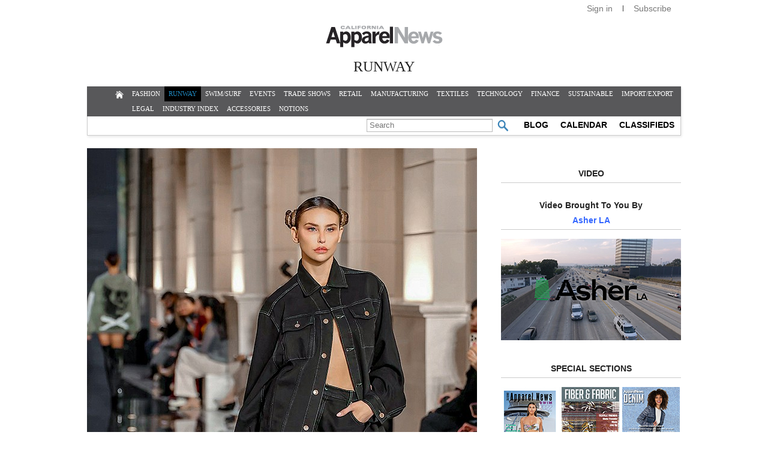

--- FILE ---
content_type: text/html; charset=utf-8
request_url: https://www.apparelnews.net/news/runway/?page=2
body_size: 9730
content:
<!DOCTYPE html>

<html lang="en" xmlns:og="http://opengraphprotocol.org/schema/">
<head>
  <meta http-equiv="Content-Type" content="text/html; charset=utf-8">
  <title>Runway | California Apparel News</title>
  




  <link rel="stylesheet" href="https://apparelnews.media.clients.ellingtoncms.com/static-4/ellington_defaults/2.3.0/min.css" type="text/css" media="screen, print">
  <link rel="stylesheet" href="https://apparelnews.media.clients.ellingtoncms.com/static-4/ellington_defaults/2.3.0/stylesheets/print.css" type="text/css" media="print">
  
  <link rel="stylesheet" media="screen" href="https://apparelnews.media.clients.ellingtoncms.com/static-4/apparel_news/stylesheets/superfish.css">
  <link rel="stylesheet" media="screen" href="https://apparelnews.media.clients.ellingtoncms.com/static-4/apparel_news/stylesheets/superfish-navbar.css" />
  <link rel="stylesheet" href="https://apparelnews.media.clients.ellingtoncms.com/static-4/apparel_news/stylesheets/styles.css" type="text/css" media="screen, print">
	<link type="text/css" rel="stylesheet" href="https://fast.fonts.net/cssapi/8302e1da-8701-48f7-adb8-a9b610ac9ffc.css"/>
  <link rel="stylesheet" media="screen" href="https://apparelnews.media.clients.ellingtoncms.com/static-4/apparel_news/stylesheets/fonts_dot_com.css" />

  
    <style type="text/css">
      #breaking p {
        margin: 10px;
      }
    </style>
  


  <script type="text/javascript">
var STATIC_MEDIA_URL = "https://apparelnews.media.clients.ellingtoncms.com/static-4/";
    if (location.href.indexOf("https://") == -1 && location.href.indexOf('dev.') == -1) {
        location.href = location.href.replace("http://", "https://");
    }
  </script>
  
	

<!-- Google tag (gtag.js) --> <script async src="https://www.googletagmanager.com/gtag/js?id=G-EPXYY38WKP"></script> <script> window.dataLayer = window.dataLayer || []; function gtag(){dataLayer.push(arguments);} gtag('js', new Date()); gtag('config', 'G-EPXYY38WKP'); </script>
<!-- End Google Tag Manager -->	

  <script type="text/javascript" src="//google.com/maps/api/js?sensor=true"></script>
  <script type="text/javascript" src="https://apparelnews.media.clients.ellingtoncms.com/static-4/ellington_defaults/2.3.0/min.js"></script>
  <script type="text/javascript">
    $('html').addClass('js');
  </script>
  
  <script type="text/javascript" src="https://apparelnews.media.clients.ellingtoncms.com/static-4/ellington_defaults/2.3.0/javascript/thirdparty/wmd.js"></script>
  <script type="text/javascript" src="https://apparelnews.media.clients.ellingtoncms.com/static-4/ellington_defaults/2.3.0/javascript/onload.js"></script>

  <script src="https://apparelnews.media.clients.ellingtoncms.com/static-4/apparel_news/javascript/superfish.js"></script>

  <script>
      $(window).load(function(){
          $("ul.sf-menu").superfish({
              pathClass:  'current',
              autoArrows:  false,
              delay:       1200
          });
      });
  </script>
  <script type="text/javascript" src="//partner.googleadservices.com/gampad/google_service.js">
  </script>

  <script async='async' src='https://www.googletagservices.com/tag/js/gpt.js'></script>
    <script>
      var googletag = googletag || {};
      googletag.cmd = googletag.cmd || [];
    </script>

    <script>
      googletag.cmd.push(function() {
        googletag.defineSlot('/4640690/HomePage_728x90', [728, 90], 'div-gpt-ad-1547756295268-0').addService(googletag.pubads());
        googletag.defineSlot('/4640690/RightRectangle_300x600', [300, 600], 'div-gpt-ad-1547758138528-0').addService(googletag.pubads());
        googletag.defineSlot('/4640690/RightRectangle_300x250', [300, 250], 'div-gpt-ad-1547759225572-0').addService(googletag.pubads());
        googletag.defineSlot('/4640690/RightRectangleTwo_300x250', [300, 250], 'div-gpt-ad-1547759666214-0').addService(googletag.pubads());
        googletag.defineSlot('/4640690/SquareButtonLeft_125x125', [125, 125], 'div-gpt-ad-1547759821883-0').addService(googletag.pubads());
        googletag.defineSlot('/4640690/SquareButtonRight_125x125', [125, 125], 'div-gpt-ad-1547760083551-0').addService(googletag.pubads());
        googletag.defineSlot('/4640690/Skyscraper_160-600', [160, 600], 'div-gpt-ad-1547760268324-0').addService(googletag.pubads());
        googletag.defineSlot('/4640690/TextAd_296x108', [296, 108], 'div-gpt-ad-1548867302343-0').addService(googletag.pubads());
        googletag.defineSlot('/4640690/ears_left', [184, 90], 'div-gpt-ad-1557781171157-0').addService(googletag.pubads());
        googletag.defineSlot('/4640690/ears_right', [184, 90], 'div-gpt-ad-1557781790110-0').addService(googletag.pubads());
        googletag.pubads().enableSingleRequest();
        googletag.pubads().collapseEmptyDivs();
        googletag.enableServices();
      });
    </script>

  <link type="application/rss+xml" rel="alternate" href="/rss/headlines/runway/">

  <meta name="viewport" content="width=1020">
  
</head>

<body class="news section_detail runway test" id="section_2">

<div id="page">

  
  <div id="toolbar">
    <div class="wrapper">
      
        
        
          <ul class="user">
            
              <li><a href="/accounts/login/?next=/news/runway/">Sign in</a></li>
            

            <li class="toolbar-divider"> | </li>
	    <li><a href="https://apparelnews.net/subscribe">Subscribe</a></li>
            <!--<li><a href="https://secure.sdicirc.com/ca_apparelnews/can_renew_subscription.php?">Subscribe</a></li>-->

            
          </ul>
        
      
    </div>
  </div>
  


	<!-- Google Tag Manager (noscript) -->
	<noscript><iframe src="https://www.googletagmanager.com/ns.html?id=GTM-TL764NJ" height="0" width="0" style="display:none;visibility:hidden"></iframe></noscript><!-- End Google Tag Manager (noscript) -->


  
  <div id="header">
    <div class="wrapper">
      
        <div class="branding">

                    <div id="top-left">
              <!-- /4640690/ears_left -->
              <div id='div-gpt-ad-1557781171157-0' style='height:90px; width:184px;'>
                <script>
                  googletag.cmd.push(function() { googletag.display('div-gpt-ad-1557781171157-0'); });
                </script>
              </div>
            </div>
            <div id="top-right">
              <div id='div-gpt-ad-1557781790110-0' style='height:90px; width:184px;'>
                <script>
                  googletag.cmd.push(function() { googletag.display('div-gpt-ad-1557781790110-0'); });
                </script>
              </div>
            </div>
          
          
  <h1><a href="/">California Apparel News</a></h1>
  <h2>RUNWAY</h2>

          <p><a href="#body">Jump to content</a></p>
        </div>
      
    </div>
  </div>
  

  
    <div id="topnav">
      
      <ul class="sf-menu sf-navbar">
        <li class="first-child"><a href="/"><img src="https://apparelnews.media.clients.ellingtoncms.com/static-4/apparel_news/images/base/homeIconWhite14.png"></a></li>
        <li class="">
          <a href="/news/fashion/">FASHION</a>
          <ul>
            
            <li ><a href="/news/fashion/new-lines/">NEW LINES</a></li>
            <li class="divider">|</li>
            <li ><a href="/news/fashion/designer-profiles">DESIGNER PROFILES</a></li>
          </ul>
        </li>
        <li class="current">
          <a href="/news/runway/">RUNWAY</a>

          <ul>
            
          </ul>
          </li>
        <li class="">
          <a href="/news/swim-surf/">SWIM/SURF</a>
          
        </li>
        <li class="">
          <a href="/news/events/">EVENTS</a>
          
        </li>
        <li class="">
          <a href="/news/trade-shows/">TRADE SHOWS</a>
          
        </li>
        <li class="">
          <a href="/news/retail/">RETAIL</a>
          
        </li>
        <li class="">
          <a href="/news/manufacturing/">MANUFACTURING</a>
          <ul>
            <li ><a href="/news/manufacturing/denim/">DENIM</a></li>
             <li class="divider">|</li>
            <li ><a href="/news/manufacturing/made-in-america/">MADE IN AMERICA</a></li>
            
          </ul>

        </li>
        <li class="">
          <a href="/news/textiles/">TEXTILES</a>
          
        </li>
        <li class="">
          <a href="/news/technology/">TECHNOLOGY</a>
          
        </li>
        <li class="">
          <a href="/news/finance/">FINANCE</a>
          
        </li>
        <li class="">
          <a href="/news/sustainable/">SUSTAINABLE</a>
          
        </li>
        <li class="">
          <a href="/news/import-export/">IMPORT/EXPORT</a>
          
        </li>
        <li class="">
          <a href="/news/legal/">LEGAL</a>
          
        </li>
        <li >
          <a href="/industry-index/">INDUSTRY INDEX</a>
        </li>
        <li >
          <a href="/news/accessories/">ACCESSORIES</a>
        </li>
        <li >
          <a href="/news/notions/">NOTIONS</a>
        </li>
        
      </ul>
    
    
      <div id="top-subnav">
        <ul id="top-subnav-right">
          
          <li class="query">
            
              <form action="/search/" method="get" class="search_form" autocomplete="off">
                <input type="hidden" name="sortby" value="date">
                <input type="text" name="q" value="" placeholder="Search">
                <input type="image" src="https://apparelnews.media.clients.ellingtoncms.com/static-4/apparel_news/images/base/search-submit.png">
              </form>
            
          </li>
          <li><a href="/news/blogs/">BLOG</a></li>
          <li><a href="/events/">CALENDAR</a></li>
          <li><a href="/classifieds">CLASSIFIEDS</a></li>
        </ul>
      </div>
    
  </div>
  

  
    

    
      <div id="breaking">
        <div class="wrapper">
          
          
        </div>
      </div>
    
  


  
  <div id="body">
    <div class="wrapper">
      
        
        
        

        
  


        
          <div class="leaderboard-wrapper_728">
            <!-- /4640690/HomePage_728x90 -->
            <div id='div-gpt-ad-1547756295268-0' style='height:90px; width:728px;'>
              <script>
                googletag.cmd.push(function() { googletag.display('div-gpt-ad-1547756295268-0'); });
              </script>
            </div>
          </div>
        

        
        

        
        
          
          <div class="content"> 

            
              
                
              
            

            
  

  
    
      <div class="lead-story">
        <a href="/news/2026/jan/08/art-hearts-fashion-wows-shanghai-audience-with-debut-showcase/" class="thumbnail"><img src="https://apparelnews.media.clients.ellingtoncms.com/img/photos/2026/01/09/IMG_1032_t650.jpg?eec9ecda5f66de59a37bbdb23c6f48523261b548" title="" alt="Tease photo"></a>
          <h5>FASHION</h5>
          <h4><a href="/news/2026/jan/08/art-hearts-fashion-wows-shanghai-audience-with-debut-showcase/">Art Hearts Fashion Wows Shanghai Audience With Debut Showcase</a></h4>
          <p class="datetime">By Kelli Freeman, Contributing Writer | 
        January 8, 2026</p>
          <p class="tease">In keeping with its global expansion plans, Art Hearts Fashion debuted its Shanghai edition before closing out 2025. “Our debut in Shanghai represents the next step in connecting the world’s most innovative designers with audiences who appreciate boundary-pushing art, culture and fashion,” said Erik Rosete, founder and president.</p>
      </div>
    
  

  <div class="section_wrapper">
    <div class="section section_wide">
      
        
        <div class="list story_list">
          
            

<div class="item " id="s39953">
  
  

  <a href="/news/2024/apr/11/55th-naacp-image-awards-highlights-black-artistic-excellence/" class="thumbnail"><img src="https://apparelnews.media.clients.ellingtoncms.com/img/news/tease/2024/04/12/KevanHall1_tease_r239x159.jpg?b17de6e76731d79afa4c561a704eedad5e684a12" title="55th NAACP Image Awards Highlights Black Artistic Excellence" alt="55th NAACP Image Awards Highlights Black Artistic Excellence"></a>


  
  <h4><a href="/news/2024/apr/11/55th-naacp-image-awards-highlights-black-artistic-excellence/">55th NAACP Image Awards Highlights Black Artistic Excellence</a></h4>
  <ul class="footer">
    <li>April 11, 2024</li>
    <li>|</li>
    <li>By Dorothy Crouch, Contributing Writer</li>
    
  </ul>
  <p>Ahead of the 55th NAACP Image Awards, the civil-rights organization hosted the complementary NAACP Image Awards Fashion Show, also in its 55th year. Black Design Collective co-founder and veteran fashion designer Kevan Hall was the show’s executive producer, and Ainsley Connell was co-producer.</p>

</div>
          
            

<div class="item " id="s39931">
  
  

  <a href="/news/2024/mar/07/designers-with-california-roots-show-during-nyfw-by-art-hearts-fashion/" class="thumbnail"><img src="https://apparelnews.media.clients.ellingtoncms.com/img/news/tease/2024/03/07/COVER_David_Tupaz_tease_r239x159.jpg?b17de6e76731d79afa4c561a704eedad5e684a12" title="Designers With California Roots Show During NYFW by Art Hearts Fashion" alt="Designers With California Roots Show During NYFW by Art Hearts Fashion"></a>


  
  <h4><a href="/news/2024/mar/07/designers-with-california-roots-show-during-nyfw-by-art-hearts-fashion/">Designers With California Roots Show During NYFW by Art Hearts Fashion</a></h4>
  <ul class="footer">
    <li>March 7, 2024</li>
    <li>|</li>
    <li>By Dorothy Crouch, contributing writer</li>
    
  </ul>
  <p>Designers with their roots in California made bold statements on the runway at New York Fashion Week’s Art Hearts Fashion show. Ranging from formalwear to streetwear, David Tupaz presented updated versions of classic 1980s silhouettes in vibrant living colors as well as beautifully crafted tailored dressing that made statements in black and white.</p>

</div>
          
            

<div class="item " id="s39885">
  
  

  <a href="/news/2023/nov/09/la-fashion-week-a-n4xt-experience-pairs-ss24-artistry-with-education/" class="thumbnail"><img src="https://apparelnews.media.clients.ellingtoncms.com/img/news/tease/2023/11/09/SERGIOHUDSON-FW24-MADELINEDERUJINSKY-MIMIVONBOUCHAUTE-KOHLMURDOCK-7_tease_r239x159.jpg?b17de6e76731d79afa4c561a704eedad5e684a12" title="LA Fashion Week, a N4XT Experience, Pairs SS24 Artistry With Education" alt="LA Fashion Week, a N4XT Experience, Pairs SS24 Artistry With Education"></a>


  
  <h4><a href="/news/2023/nov/09/la-fashion-week-a-n4xt-experience-pairs-ss24-artistry-with-education/">LA Fashion Week, a N4XT Experience, Pairs SS24 Artistry With Education</a></h4>
  <ul class="footer">
    <li>November 9, 2023</li>
    <li>|</li>
    <li>By Dorothy Crouch, contributing writer</li>
    
  </ul>
  <p>Spring/Summer 2024 took to the runway at LA Fashion Week, a N4XT Experience, Oct. 18–22 at NYA Studios in Hollywood. Sergio Hudson’s presentation bypassed the typical runway show in favor of models moving throughout the crowd. The 14-piece ready-to-wear capsule collection was complemented by jewelry from a collaboration with OYA Labs.</p>

</div>
          
            

<div class="item " id="s39886">
  
  

  <a href="/news/2023/nov/09/lafw-powered-by-art-hearts-fashion-celebrates-culture-and-community/" class="thumbnail"><img src="https://apparelnews.media.clients.ellingtoncms.com/img/news/tease/2023/11/10/2023-10-21_-_AHF3_-_Rudy_Salgado_tease_lpCQWAl_r239x159.jpg?b17de6e76731d79afa4c561a704eedad5e684a12" title="LAFW Powered by Art Hearts Fashion Celebrates Culture and Community" alt="LAFW Powered by Art Hearts Fashion Celebrates Culture and Community"></a>


  
  <h4><a href="/news/2023/nov/09/lafw-powered-by-art-hearts-fashion-celebrates-culture-and-community/">LAFW Powered by Art Hearts Fashion Celebrates Culture and Community</a></h4>
  <ul class="footer">
    <li>November 9, 2023</li>
    <li>|</li>
    <li>By Dorothy Crouch, contributing writer</li>
    
  </ul>
  <p>Los Angeles Fashion Week Powered by Art Hearts Fashion returned to The Majestic Downtown in Los Angeles for its Oct. 19–22 run.</p>

</div>
          
            

<div class="item " id="s39875">
  
  

  <a href="/news/2023/oct/26/la-fashion-weekend-aligns-with-las-october-market-week/" class="thumbnail"><img src="https://apparelnews.media.clients.ellingtoncms.com/img/news/tease/2023/10/26/_54A0257-Enhanced-NR-Edit_tease_2nQALIF_r239x159.jpg?b17de6e76731d79afa4c561a704eedad5e684a12" title="L.A. Fashion Weekend Aligns With L.A.’s October Market Week" alt="L.A. Fashion Weekend Aligns With L.A.’s October Market Week"></a>


  
  <h4><a href="/news/2023/oct/26/la-fashion-weekend-aligns-with-las-october-market-week/">L.A. Fashion Weekend Aligns With L.A.’s October Market Week</a></h4>
  <ul class="footer">
    <li>October 26, 2023</li>
    <li>|</li>
    <li>By Dorothy Crouch, contributing writer</li>
    
  </ul>
  <p>Founded in 2005, L.A. Fashion Weekend returned after a COVID-19 hiatus. Los Angeles brands on the runway at the I|O Rooftop at The Godfrey Hotel in Hollywood included Lovlei, Malibu Road, Peelers and Ragdoll.</p>

</div>
          
            

<div class="item " id="s39783">
  
  

  <a href="/news/2023/jun/29/los-angeles-swim-week-energizes-market-with-runway-shows/" class="thumbnail"><img src="https://apparelnews.media.clients.ellingtoncms.com/img/news/tease/2023/06/30/LASwimWeek_cover_tease_r239x159.jpg?b17de6e76731d79afa4c561a704eedad5e684a12" title="Los Angeles Swim Week Energizes Market With Runway Shows" alt="Los Angeles Swim Week Energizes Market With Runway Shows"></a>


  
  <h4><a href="/news/2023/jun/29/los-angeles-swim-week-energizes-market-with-runway-shows/">Los Angeles Swim Week Energizes Market With Runway Shows</a></h4>
  <ul class="footer">
    <li>June 29, 2023</li>
    <li>|</li>
    <li>By Dorothy Crouch, contributing writer</li>
    
  </ul>
  <p>Michael Costello x Revolve runway looks with festive, colorful resortwear and swimwear perfectly closed out Los Angeles Swim Week.
Through a partnership with Fashion Tech Works at The New Mart and Art Hearts Fashion, 20 designers in all took to the catwalk.</p>

</div>
          
            

<div class="item " id="s39780">
  
  

  <a href="/news/2023/jun/26/curve-struts-the-runway-at-paraiso-swim/" class="thumbnail"><img src="https://apparelnews.media.clients.ellingtoncms.com/img/news/tease/2023/06/26/PARAISO_C208529-XL_web_r239x159.jpg?b17de6e76731d79afa4c561a704eedad5e684a12" title="Curve Struts the Runway at Paraiso Swim" alt="Curve Struts the Runway at Paraiso Swim"></a>


  
  <h4><a href="/news/2023/jun/26/curve-struts-the-runway-at-paraiso-swim/">Curve Struts the Runway at Paraiso Swim</a></h4>
  <ul class="footer">
    <li>June 26, 2023</li>
    <li>|</li>
    <li>By Christian Chensvold, Associate Editor</li>
    
  </ul>
  <p>Miami is all but synonymous with the beach lifestyle—not to mention sexy, luxe and curvy. And so it was...</p>

</div>
          
            

<div class="item " id="s39772">
  
  

  <a href="/news/2023/jun/08/fashion-graduates-from-asu-fidm-showcased-their-talents-at-spring-shows/" class="thumbnail"><img src="https://apparelnews.media.clients.ellingtoncms.com/img/news/tease/2023/06/08/P033123A-AB7030_tease_r239x159.jpg?b17de6e76731d79afa4c561a704eedad5e684a12" title="Fashion Graduates From ASU, FIDM Showcased Their Talents at Spring Shows" alt="Fashion Graduates From ASU, FIDM Showcased Their Talents at Spring Shows"></a>


  
  <h4><a href="/news/2023/jun/08/fashion-graduates-from-asu-fidm-showcased-their-talents-at-spring-shows/">Fashion Graduates From ASU, FIDM Showcased Their Talents at Spring Shows</a></h4>
  <ul class="footer">
    <li>June 8, 2023</li>
    <li>|</li>
    <li>By Christian Chensvold, Associate Editor</li>
    
  </ul>
  <p>The recent integration of Arizona State University and the Fashion Institute of Design &amp; Merchandising makes the institutions like two garments in the same ensemble—and in more ways than one...</p>

</div>
          
            

<div class="item " id="s39760">
  
  

  <a href="/news/2023/may/11/woodbury-students-showcase-works-during-58th-annual-runway-event/" class="thumbnail"><img src="https://apparelnews.media.clients.ellingtoncms.com/img/news/tease/2023/05/11/Borja_VCO_0687_tease_r239x159.jpg?b17de6e76731d79afa4c561a704eedad5e684a12" title="Woodbury Students Showcase Works During 58th Annual Runway Event" alt="Woodbury Students Showcase Works During 58th Annual Runway Event"></a>


  
  <h4><a href="/news/2023/may/11/woodbury-students-showcase-works-during-58th-annual-runway-event/">Woodbury Students Showcase Works During 58th Annual Runway Event</a></h4>
  <ul class="footer">
    <li>May 11, 2023</li>
    <li>|</li>
    <li>By Dorothy Crouch, contributing writer</li>
    
  </ul>
  <p>The future of fashion and apparel design was on display May 7 during Woodbury University’s 58th annual Runway Benefit at the Castaway restaurant and event space in Burbank, Calif.</p>

</div>
          
            

<div class="item " id="s39748">
  
  

  <a href="/news/2023/apr/14/art-hearts-fashion-honors-l-fashions-roots-and-sup/" class="thumbnail"><img src="https://apparelnews.media.clients.ellingtoncms.com/img/news/tease/2023/04/14/1474777033_tease_r239x159.jpg?b17de6e76731d79afa4c561a704eedad5e684a12" title="Art Hearts Fashion Honors L.A. Fashion’s Roots and Supports Its Future" alt="Art Hearts Fashion Honors L.A. Fashion’s Roots and Supports Its Future"></a>


  
  <h4><a href="/news/2023/apr/14/art-hearts-fashion-honors-l-fashions-roots-and-sup/">Art Hearts Fashion Honors L.A. Fashion’s Roots and Supports Its Future</a></h4>
  <ul class="footer">
    <li>April 14, 2023</li>
    <li>|</li>
    <li>By Dorothy Crouch, contributing writer</li>
    
  </ul>
  <p>During its March 16–19 run at The Majestic Downtown, Art Hearts Fashion welcomed fresh design voices to the Los Angeles Fashion Week runway while honoring veteran designers.</p>

</div>
          
            

<div class="item " id="s39724">
  
  

  <a href="/news/2023/mar/02/art-hearts-fashion-celebrates-decade-nyfw-roster-g/" class="thumbnail"><img src="https://apparelnews.media.clients.ellingtoncms.com/img/news/tease/2023/03/03/ArtHeartsNYFW_tease_r239x159.jpg?b17de6e76731d79afa4c561a704eedad5e684a12" title="Art Hearts Fashion Celebrates a Decade at NYFW With a Roster of Global Designers" alt="Art Hearts Fashion Celebrates a Decade at NYFW With a Roster of Global Designers"></a>


  
  <h4><a href="/news/2023/mar/02/art-hearts-fashion-celebrates-decade-nyfw-roster-g/">Art Hearts Fashion Celebrates a Decade at NYFW With a Roster of Global Designers</a></h4>
  <ul class="footer">
    <li>March 2, 2023</li>
    <li>|</li>
    <li>By Dorothy Crouch, Contributing Writer</li>
    
  </ul>
  <p>Art Hearts Fashion began its 10-year anniversary of producing shows during New York Fashion Week with a Feb. 9–12 run at the Angel Orensanz Foundation Center on Manhattan’s Lower East Side.</p>

</div>
          
            

<div class="item " id="s39648">
  
  

  <a href="/news/2022/oct/27/art-hearts-celebrates-los-angeles-fashion-week-alo/" class="thumbnail"><img src="https://apparelnews.media.clients.ellingtoncms.com/img/news/tease/2022/10/28/1433866512_tease_r239x159.jpg?b17de6e76731d79afa4c561a704eedad5e684a12" title="Art Hearts Celebrates Los Angeles Fashion Week Alongside L.A. Market" alt="Art Hearts Celebrates Los Angeles Fashion Week Alongside L.A. Market"></a>


  
  <h4><a href="/news/2022/oct/27/art-hearts-celebrates-los-angeles-fashion-week-alo/">Art Hearts Celebrates Los Angeles Fashion Week Alongside L.A. Market</a></h4>
  <ul class="footer">
    <li>October 27, 2022</li>
    <li>|</li>
    <li>By Christian Chensvold, Contributing Writer</li>
    
  </ul>
  <p>Art Hearts Fashion featured over 30 brands from around the world with runway shows held Oct. 13–16 at the historic Majestic Theater in downtown Los Angeles. A kaleidoscope of looks ranging from the abstract to the elegant drew a wide range of celebrities, influencers, style setters and entertainers.</p>

</div>
          
            

<div class="item " id="s39600">
  
  

  <a href="/news/2022/aug/18/fidm-graduates-embrace-personal-journeys-their-des/" class="thumbnail"><img src="https://apparelnews.media.clients.ellingtoncms.com/img/news/tease/2022/08/18/Joel-N072122A-0412_tease_r239x159.jpg?b17de6e76731d79afa4c561a704eedad5e684a12" title="FIDM Graduates Embrace Personal Journeys in Their Designs" alt="FIDM Graduates Embrace Personal Journeys in Their Designs"></a>


  
  <h4><a href="/news/2022/aug/18/fidm-graduates-embrace-personal-journeys-their-des/">FIDM Graduates Embrace Personal Journeys in Their Designs</a></h4>
  <ul class="footer">
    <li>August 18, 2022</li>
    
    
    
  </ul>
  <p>FIDM graduate designs on display</p>

</div>
          
            

<div class="item " id="s39591">
  
  

  <a href="/news/2022/aug/04/art-hearts-fashion-hosts-largest-miami-swim-week-c/" class="thumbnail"><img src="https://apparelnews.media.clients.ellingtoncms.com/img/news/tease/2022/08/05/11-OMG_Swimwear_tease_r239x159.jpg?b17de6e76731d79afa4c561a704eedad5e684a12" title="Art Hearts Fashion Hosts Largest Miami Swim Week Calendar" alt="Art Hearts Fashion Hosts Largest Miami Swim Week Calendar"></a>


  
  <h4><a href="/news/2022/aug/04/art-hearts-fashion-hosts-largest-miami-swim-week-c/">Art Hearts Fashion Hosts Largest Miami Swim Week Calendar</a></h4>
  <ul class="footer">
    <li>August 4, 2022</li>
    
    
    
  </ul>
  <p>Miami Swim Week Powered by Art Hearts Fashion held a week of runway shows and VIP events July 10–17 at six of Miami’s most iconic venues.</p>

</div>
          
            

<div class="item " id="s39590">
  
  

  <a href="/news/2022/aug/04/fci-fashion-school-celebrates-long-awaited-return-/" class="thumbnail"><img src="https://apparelnews.media.clients.ellingtoncms.com/img/news/tease/2022/08/04/Dante_1_tease_r239x159.jpg?b17de6e76731d79afa4c561a704eedad5e684a12" title="FCI Fashion School Celebrates a Long-Awaited Return of Creativity" alt="FCI Fashion School Celebrates a Long-Awaited Return of Creativity"></a>


  
  <h4><a href="/news/2022/aug/04/fci-fashion-school-celebrates-long-awaited-return-/">FCI Fashion School Celebrates a Long-Awaited Return of Creativity</a></h4>
  <ul class="footer">
    <li>August 4, 2022</li>
    <li>|</li>
    <li>By Ghena Spatola, FCI Fashion School Alumna</li>
    
  </ul>
  <p>FCI Fashion School held its student fashion show July 26 at The New Mart in downtown Los Angeles, its first runway show since the March 2020 lockdown due to COVID-19.</p>

</div>
          
        </div>
      

      
      <p class="pagination">
        <a class="previous" href="/news/runway/?page=1">Previous</a>
        <a class="next" href="/news/runway/?page=3">Next</a>
      </p>
      
    </div>
  </div>
  


            
              
                
              
            

          </div>
        

        
        
        
          <div class="sidebar">
            
              
              


             

      				
      				
      				
                <div id="sidebar-ad" style="margin-top:30px;">
                  <!-- /4640690/RightRectangle_300x600 -->
                  <div id='div-gpt-ad-1547758138528-0' style='height:600px; width:300px;'>
                    <script>
                      googletag.cmd.push(function() { googletag.display('div-gpt-ad-1547758138528-0'); });
                    </script>
                  </div>
                </div>
              

              
			
			
			
                
                
        	  
              
              
              <!--OLD VIDEO CODE BELOW-->
			  
              <!--END OLD VIDEO CODE-->
			  
               
                <div id="sidebar-ad-300-600">
                  <!-- /4640690/RightRectangle_300x250 -->
                  <div id='div-gpt-ad-1547759225572-0' style='height:250px; width:300px;'>
                    <script>
                      googletag.cmd.push(function() { googletag.display('div-gpt-ad-1547759225572-0'); });
                    </script>
                  </div>
                </div>
              


		 <!--NEW VIDEO CODE BELOW-->
		
                
                    <h2>VIDEO</h2>
                    <!--Insert video copy below-->
                      <p><h2>Video Brought To You By <br><a href="https://asherlablanks.com/" target="_blank" style="color: #3366ff">Asher LA</a></h2><p>
                    <div class="list homepage-video">
                     <!--Image size 300x169-->
                      <a href="https://www.apparelnews.net/videos/2025/dec/12/44/"><img src="https://apparelnews.media.clients.ellingtoncms.com/img/videothumbs/2025/12/12/AsherLA_300x169.jpg"></a>
                    </div>
                  
              
              <!--END NEW VIDEO CODE>-->








              
              
                  
              
              
              
                <!-- /4640690/TextAd_296x108 -->
                <div id='div-gpt-ad-1548867302343-0' style='height:108px; width:296px;'>
                  <script>
                    googletag.cmd.push(function() { googletag.display('div-gpt-ad-1548867302343-0'); });
                  </script>
                </div>
              
              
              
                <div id="sidebar-ad-two" style="margin-top:30px;">
                  <!-- /4640690/RightRectangleTwo_300x250 -->
                  <div id='div-gpt-ad-1547759666214-0' style='height:250px; width:300px;'>
                    <script>
                      googletag.cmd.push(function() { googletag.display('div-gpt-ad-1547759666214-0'); });
                    </script>
                  </div>
                </div>
              

            
                <h2>SPECIAL SECTIONS</h2>
                
                <ul id="special-sections">
  <li class="ss-row">
    <ul>
      <li class="special-section-feature mr5"> <a class="thumbnail" href="/documents/sets/waterwear"><img src="https://apparelnews.media.clients.ellingtoncms.com/img/features/2021/07/02/SWIM070221_1_96x96.jpg" title="SWIM" alt="WaterWearBook"></a> </li>
      
      <li class="special-section-feature mr5"> <a class="thumbnail" href="/documents/sets/fiberfabric/"><img src="https://apparelnews.media.clients.ellingtoncms.com/img/features/2015/09/24/ffthm_96x96.jpg" title="Fiber & Fabric" alt="Fiber & Fabric"></a> </li>

<li class="special-section-feature"> <a class="thumbnail" href="/documents/sets/textile-preview"><img src="https://apparelnews.media.clients.ellingtoncms.com/img/features/2022/07/01/Denim_Cover_070122_96x96.jpg" title="Textile Preview" alt="Textile Preview"></a> </li>      
</ul>
      
      <li class="ss-row">
      <ul>
      
      <li class="special-section-feature mr5"> <a class="thumbnail" href="/documents/sets/ny-textile-preview/"><img src="https://apparelnews.media.clients.ellingtoncms.com/img/features/2017/07/06/nyt070717_96x96.jpg" title="NY Textile Preview" alt="NY Textile Preview"></a> </li>
      
<li class="special-section-feature mr5"> <a class="thumbnail" href="/documents/sets/sourcing-and-fabric/"><img src="https://apparelnews.media.clients.ellingtoncms.com/img/features/2020/01/23/sf012420-05-600_96x96.jpg" title="Sourcing and Fabric" alt="Sourcing and Fabric"></a> </li>
            
      <li class="special-section-feature"> <a class="thumbnail" href="/documents/sets/supply-chain/"><img src="https://apparelnews.media.clients.ellingtoncms.com/img/features/2015/08/14/sc-thmb-081415.jpg" title="Supply Chain" alt="Supply Chain"></a>
            
    </ul>
  </li>
  
    
  </li>
  <li class="ss-row">
    <ul>
      <li class="special-section-feature mr5"> <a class="thumbnail" href="/documents/sets/made-america/"><img src="https://apparelnews.media.clients.ellingtoncms.com/img/features/2014/08/mia-thm.jpg" title="Made in America" alt="Made in America"></a> </li>
    
    <!--<ul>
      <li class="special-section-feature mr5"> <a class="thumbnail" href="/documents/sets/textile-preview/"><img src="https://apparelnews.media.clients.ellingtoncms.com/img/features/2022/07/01/Denim_Cover_070122_96x96.jpg" title="Textile Preview" alt="Textile Preview"></a> </li>-->
      
      <li class="special-section-feature mr5"> <a class="thumbnail" href="/documents/sets/trade-shows/"><img src="https://apparelnews.media.clients.ellingtoncms.com/img/features/2025/11/13/TRA111525-01-96x96.jpg" title="Trade Shows" alt="Trade Shows"></a> </li>
      
      <li class="special-section-feature"> <a class="thumbnail" href="/documents/sets/waterwear"><img src="https://apparelnews.media.clients.ellingtoncms.com/img/photos/2020/01/03/WW010320-04-96x96.jpg" title="Waterwear" alt="Waterwear"></a> </li>
    </ul>
  </li>
  <li class="clear"></li>
</ul>

                
                            

              
              <div id="block-ads" class="clear">
                <!-- /4640690/SquareButtonLeft_125x125 -->
                <div id='div-gpt-ad-1547759821883-0' style='float: left; height:125px; width:125px; padding: 12px;'>
                  <script>
                    googletag.cmd.push(function() { googletag.display('div-gpt-ad-1547759821883-0'); });
                  </script>
                </div>
                <!-- /4640690/SquareButtonRight_125x125 -->
                <div id='div-gpt-ad-1547760083551-0' style='float: right; height:125px; width:125px; padding: 12px;'>
                  <script>
                    googletag.cmd.push(function() { googletag.display('div-gpt-ad-1547760083551-0'); });
                  </script>
                </div>
              </div>
              

              
                
                  



<div class="connect">
  <h3>CONNECT <span>with</span> APPAREL NEWS</h3>
  <ul>
    <li class="facebook"><a href="https://www.facebook.com/ApparelNews"><img src="https://apparelnews.media.clients.ellingtoncms.com/static/apparel_news/images/base/facebook.png"></a></li>
    <li class="twitter"><a href="https://twitter.com/apparelnews"><img src="https://apparelnews.media.clients.ellingtoncms.com/static/apparel_news/images/base/twitter.png"></a></li>
    <li class="pinterest"><a href="https://pinterest.com/apparelnews/"><img src="https://apparelnews.media.clients.ellingtoncms.com/static/apparel_news/images/base/pinterest.png"></a></li>
    <li class="instagram"><a href="https://www.instagram.com/apparelnews/"><img src="https://apparelnews.media.clients.ellingtoncms.com/static/apparel_news/images/base/instagram-icon-purple-circle.png"></a></li>
 <!--<li class="blank"><a><img src="http://apparelnews.media.clients.ellingtoncms.com/static/apparel_news/images/base/blank.png"></a></li>-->
  </ul>
<p>

<ul></ul>
  <h4><strong><a href="/newsletter/">Sign up</a></strong> for our Newsletter</h4></p>
</div>
                
              

              
                <div id="right-column-classified">
                  <a href="/classifieds"><img src="https://apparelnews.media.clients.ellingtoncms.com/static-4/apparel_news/images/base/apparel_news_classifieds_2025.jpg"></a>
                </div>
              

              
                <!-- /4640690/Skyscraper_160-600 -->
                <!--<div id='div-gpt-ad-1547760268324-0' style='float: right; height:600px; width:160px;'>
                  <script>
                    googletag.cmd.push(function() { googletag.display('div-gpt-ad-1547760268324-0'); });
                  </script>
                </div>-->
              
                            
            

            

              <!--VIDEO BLOCK USED TO GO HERE-->
            
          </div>
        
      
    </div>
  </div>
  

  

  <!--<a class="subscribe_footer" href="https://secure.sdicirc.com/ca_apparelnews/can_renew_subscription.php?">-->
	  <a class="subscribe_footer" href="https://apparelnews.net/subscribe">
    <img src="https://apparelnews.media.clients.ellingtoncms.com/static-4/apparel_news/images/base/subscribe_footer.jpg">
  </a>

  <div id="footer">
    <div class="wrapper">
      
        <div class="footer">
          <h3>SECTIONS</h3>
          <ul class="sections">
            <li>
              <ul class="float-left">
                <li><a href="/news/fashion/">FASHION</a></li>
                <li><a href="/news/runway/">RUNWAY</a></li>
                <li><a href="/news/swim-surf/">SWIM/SURF</a></li>
                <li><a href="/news/events/">EVENTS</a></li>
                <li><a href="/news/trade-shows/">TRADE SHOWS</a></li>
                <li><a href="/news/retail/">RETAIL</a></li>
                <li><a href="/news/manufacturing/">MANUFACTURING</a></li>
                <li><a href="/news/textiles/">TEXTILES</a></li>
              </ul>
              <ul class="float-right">
                <li><a href="/news/technology/">TECHNOLOGY</a></li>
                <li><a href="/news/finance/">FINANCE</a></li>
                <li><a href="/news/import-export/">IMPORT/EXPORT</a></li>
                <li><a href="/news/legal/">LEGAL</a></li>
                <li><a href="/news/special-sections/">SPECIAL SECTIONS</a></li>
                <li><a href="/news/blogs/">BLOG</a></li>
                <li><a href="/events/">CALENDAR</a></li>
                <li><a href="/classifieds/">CLASSIFIEDS</a></li>
              </ul>
            </li>
          </ul>
        </div>
        <div class="footer">
          <h3>MEDIA</h3>
          <ul class="footer-links media">
            <li><a href="/photos/galleries/">SLIDE SHOWS</a></li>
            <li><a href="https://vimeo.com/apparelnews">VIDEOS</a></li>
            <li><a href="https://www.youtube.com/watch?feature=player_embedded&v=P8pgN6tu9ww">WEBINARS</a></li>
          </ul>
        </div>
        <div class="footer">
          <h3>ABOUT</h3>
          <ul class="footer-links about">
            <li><a href="/about/">ABOUT CAN</a></li>
            <li><a href="/contact/">CONTACT</a></li>
            <li><a href="/accounts/login/">MY ACCOUNT</a></li>
            <li><a href="/advertise/">ADVERTISE</a></li>
            <li><a href="/terms-conditions/">TERMS & CONDITIONS</a></li>
            <li><a href="/privacy-policy/">PRIVACY POLICY</a></li>
            
          </ul>
        </div>
        <div class="footer">
          <h3>CONNECT</h3>
          <ul class="footer-links footer-connect">
            <li>
              <ul class="footer-connect-horiz">
                
  
  <li class="facebook"><a href="https://www.facebook.com/ApparelNews" target="new"><img src="https://apparelnews.media.clients.ellingtoncms.com/static-4/apparel_news/images/base/facebook.png"></a></li>
  
  <li class="instagram"><a href="https://www.instagram.com/apparelnews/" target="new"><img src="https://apparelnews.media.clients.ellingtoncms.com/static-4/apparel_news/images/base/instagram-icon-purple-circle.png"></a></li>
  <li class="linkedin"><a href="https://www.linkedin.com/company/california-apparel-news/" target="new"><img src="https://apparelnews.media.clients.ellingtoncms.com/static-4/apparel_news/images/base/linkedin.png"></a></li>



              </ul>
            </li>
            <li class="clear-both"><a href="/accounts/login/">LOGIN</a></li>
            <li><a href="/accounts/register/">REGISTER</a></li>
            <li><a href="/newsletter/">NEWSLETTERS</a></li>
	    <li><a href="https://apparelnews.net/subscribe">SUBSCRIBE</a></li>
	    <!--<li><a href="https://secure.sdicirc.com/ca_apparelnews/can_renew_subscription.php?">SUBSCRIBE</a></li>-->
          </ul>
        </div>
        <div class="footer newsstand-wrapper">
          <h3>NEWSSTAND</h3>
          
          <ul class="footer-links newsstand">
            <li><a href="http://issuu.com/california-apparel-news" target="new">DIGITAL EDITION</a></li>
            <li>
              <a href="/documents/sets/print-edition/">PRINT PDF</a>
              <img id="digital-edition" src="https://apparelnews.media.clients.ellingtoncms.com/static/apparel_news/images/base/footer/digital-edition.png">
            </li>
          </ul>
          
        </div>
        <div class="footer last-child">
          <img src="https://apparelnews.media.clients.ellingtoncms.com/static-4/apparel_news/images/base/footer/can-logo-footer.png">
          <img class="anniversary-badge" src="https://apparelnews.media.clients.ellingtoncms.com/static-4/apparel_news/images/base/footer/81.png">
          <p>
            Apparel News Group<br>
            TLM Publishing Corp.<br>
            127 E 9th Street Suite 212<br>
            Los Angeles CA 90015 <br>
            213-627-3737 (P)
          </p>
        </div>
        
        <!--<p class="clear-both footer-copyright">Contents of this site are &copy; Copyright 2026 TLM Publishing Corp. All rights reserved.</p>-->
      
    </div>
  </div>
  

</div>

  
  <script type="text/javascript">
    var gaJsHost = (("https:" == document.location.protocol) ? "https://ssl." : "http://www.");
    document.write(unescape("%3Cscript src='" + gaJsHost + "google-analytics.com/ga.js' type='text/javascript'%3E%3C/script%3E"));
  </script>
  
  <!--Google Analytics Code Old placement-->

  <!--EndGoogle Analytics Code Old placement-->
  
  <script type="text/javascript">
    /* <![CDATA[ */
    var google_conversion_id = 1069763340;
    var google_conversion_label = "fwEbCOKQsQQQjJaN_gM";
    var google_custom_params = window.google_tag_params;
    var google_remarketing_only = true;
    /* ]]> */
  </script>
  <script type="text/javascript" src="//www.googleadservices.com/pagead/conversion.js"></script>
  <noscript>
    <div style="display:inline;">
    <img height="1" width="1" style="border-style:none;" alt="" src="//googleads.g.doubleclick.net/pagead/viewthroughconversion/1069763340/?value=0&amp;label=fwEbCOKQsQQQjJaN_gM&amp;guid=ON&amp;script=0"/>
    </div>
  </noscript>

<!-- Begin Constant Contact Active Forms -->
<script> var _ctct_m = "6f15c6aedb70a99974969742aad2ee7e"; </script>
<script id="signupScript" src="//static.ctctcdn.com/js/signup-form-widget/current/signup-form-widget.min.js" async defer></script>
<!-- End Constant Contact Active Forms -->

</body>
</html>


--- FILE ---
content_type: text/html; charset=utf-8
request_url: https://www.google.com/recaptcha/api2/aframe
body_size: -98
content:
<!DOCTYPE HTML><html><head><meta http-equiv="content-type" content="text/html; charset=UTF-8"></head><body><script nonce="ewnmrUZdatL4B0snfmwYMA">/** Anti-fraud and anti-abuse applications only. See google.com/recaptcha */ try{var clients={'sodar':'https://pagead2.googlesyndication.com/pagead/sodar?'};window.addEventListener("message",function(a){try{if(a.source===window.parent){var b=JSON.parse(a.data);var c=clients[b['id']];if(c){var d=document.createElement('img');d.src=c+b['params']+'&rc='+(localStorage.getItem("rc::a")?sessionStorage.getItem("rc::b"):"");window.document.body.appendChild(d);sessionStorage.setItem("rc::e",parseInt(sessionStorage.getItem("rc::e")||0)+1);localStorage.setItem("rc::h",'1768361153018');}}}catch(b){}});window.parent.postMessage("_grecaptcha_ready", "*");}catch(b){}</script></body></html>

--- FILE ---
content_type: text/css
request_url: https://apparelnews.media.clients.ellingtoncms.com/static-4/apparel_news/stylesheets/fonts_dot_com.css
body_size: 2152
content:
/*

MIKE FROM BYTELAUNCH
He created these two fonts at Fonts.com:

1) font-family:'HelveticaNeueW01-Thin';
2) font-family:'HelveticaNeueW01-65Medi';


Mike set this up when playing around with story decks on the HP:

.homepage .item p {
    font-family: HelveticaNeueW01-Thin,Arial,sans-serif;
    font-size: 14px;
    line-height: 19px;
}



DAMON'S QUESTIONS, CONCERNS AND RECOMMENDATIONS OF THINGS TO CONTINUE DOING AND INVESTIGATING:

1) Without confirming, I believe you're right in that there's a cache-time on DEV. I was slowed significatnly in development.

2) In my opinion, the "helvetica-thin" doesn't look great in the footer, I think it's hard to read. However, it looks better than what was there before. For example, without the "helvetica-thin" font the link "Slide Shows" wraps, separates and thus looks bad. Maybe I'm overthinking it because I've been staring at these things all day.

3) I don't know if it's necessary or not for super-clean CSS, but I didn't use any "!Important" declarations.

4) There's a font-weight on almost every link that's wasn't there before the change. I couldn't figure it out; needs to be investigated. Probably a simple oversight on my part.

5) At the article-level, bolded items are stronger and bigger than the normal text. I couldn't figure that out, probably a simple oversight on my part. For example:

	  - http://www.apparelnews.net/news/2014/jan/30/texworld-usa-draws-crowd-amid-snowy-weather/

6) In the Runway section (/news/runway/), there's a problem with double headlines which is a problem that popped up after the site was deleted in the fall. It's probably because the photos were deleted so the ALT tags are showing. Not sure. Needs investigating.

7) Classifieds = Seems like all the fonts on classifieds, which is hosted by a third party, were part of the Fonts.com javascript. I've only adjusted a few, as noted below.

8) Perhaps you can try to sell the California Apparel News powers-that-be of the virtues of merging all the different CSS. For the next web producer who has some development capabilities, having a clean CSS structure sure would help. When I started this job, and began looking at the templates I quickly became confused. I made a note to tackle the messy CSS structure way down the road.

9) I'm not a designer, so I've encouraged the folks here that they need someone who cares about fonts to decide which ones should be used where, and to continue the Fonts.com project. I have not made the case to them that this is important to CAN's overall branding.

10) A spot check on the morning after development, on a PC and MAC:

PC:
   Firefox
   * "H-thin" font looks good in footer
   * Most Popular box needs spacing attention

   IE 9
   * "H-thin" font looks good in footer
   * Random line showing up in left-hand column above Blogs header, below newsletter
   * At article level, when user not signed in, the bullets of the Related Stories are jacked up
   * Most Popular box needs spacing attention

   Chrome: Version 32.0.1700.107 m
   * "H-thin" font looks good in footer
   * HP connect box, text wraps
   * Most Popular box needs spacing attention
   * Navigation box is jacked up. See screen shot "pc-chrome-hp"

MAC:
   Firefox
   * "H-thin" font looks bad in footer
   * Most Popular box needs spacing attention

   IE
   * I don't have it loaded on my Mac.

   Chrome
   * "H-thin" font looks bad in footer
   * HP connect box looks fine, unlike the PC version
   * Navigation box is jacked up just like the PC version
   * Most Popular box needs spacing attention 


*/




#topnav .sf-menu li a {
    color: #FFFFFF;
    font-family: HelveticaNeueW01-Thin;
    font-size: 11px;
    padding: 7px;
}



.footer a {
    color: #000000;
    font-size: 11px;
    font-family: HelveticaNeueW01-Thin;
}



.footer h3 {
    color: #555555;
    font-size: 17px;
    font-weight: normal;
    line-height: 25px;
    margin-bottom: 5px;
	font-family: HelveticaNeueW01-65Medi;
}



.left-sidebar-connect h3 {
    color: #000000;
    font-family: HelveticaNeueW01-Thin;
    font-size: 16px;
    margin-left: 6px;
}



.left-sidebar-connect h3 span {
    font-family: HelveticaNeueW01-Thin;
    font-size: 14px;
}



#header .branding h2 {
    font-family: HelveticaNeueW01-65Medi;
	font-size: 24px;
    font-weight: normal;
    margin: 20px;
    text-align: center;
}



.news_document h4 {
    font-family: HelveticaNeueW01-65Medi;
    font-size: 22px;
    font-weight: normal;
    margin: 30px 0 10px;
	line-height: 26px;
}



.homepage .content .section h2 {
    font-family: HelveticaNeueW01-65Medi;
    font-size: 24px;
    font-weight: normal;
    line-height: 1.2;
    margin: 30px 0 6px 10px;
}



.homepage .content .section h2 a {
    font-family: HelveticaNeueW01-65Medi;
    font-size: 24px;
    font-weight: normal;
    line-height: 1.2;
    margin: 30px 0 6px 10px;
}



.story_detail .content #target-story_headline_template h4 {
    font-family: HelveticaNeueW01-65Medi;
    color: #77787B;
    font-size: 12px;
    line-height: 1;
    margin-bottom: 0;
}



.textiles .section_wrapper h2 {
    font-family: HelveticaNeueW01-65Medi;
	border-bottom: 1px solid #CCCCCC;
    font-size: 32px;
    font-weight: normal;
    line-height: 1.2;
    margin: 30px 0 6px 10px;
}



.fashion .content .section_wrapper h2 {
    font-family: HelveticaNeueW01-65Medi;
    border-bottom: 1px solid #CCCCCC;
    font-size: 32px;
    font-weight: normal;
    line-height: 1;
    margin-bottom: 30px;
}



.fashion .content .small-trends h2 {
    font-family: HelveticaNeueW01-65Medi;
    border-bottom: 1px solid #CCCCCC;
    font-size: 32px;
    font-weight: normal;
    line-height: 1;
    margin-bottom: 30px;
}



.share-this h3 {
    font-family: HelveticaNeueW01-65Medi;
    display: inline;
    float: left;
    font-size: 18px;
    margin-right: 20px;
}



#comments h3 {
    font-family: HelveticaNeueW01-65Medi;
    font-size: 18px;
    text-transform: none;
}



.recommended h3 {
    font-size: 18px;
	font-family: HelveticaNeueW01-65Medi;
}



.story_detail .content .recommended h3 {
    font-size: 18px;
	font-family: HelveticaNeueW01-65Medi;
}




/* CLASSIFIEDS */


/* font-family: "ITCFranklinGothicW01-Bk 812662";
#ap_header .branding h2 {
    font-family: HelveticaNeueW01-65Medi;
	font-size: 24px;
    font-weight: normal;
    line-height: 25px;
    margin: 20px;
    padding: 0;
    text-align: center;
}




.ap_header_middle {
    font-family: HelveticaNeueW01-Thin;
	color: #FFFFFF;
    font-family: HelveticaNeueW01-Thin;
    font-size: 11px;
    padding: 7px;
	background: url("http://d2w746l7r32cn5.cloudfront.net/assets/apparelnews/images/page_bg.gif") repeat-x scroll 0 bottom rgba(0, 0, 0, 0);
    height: 55px;
    margin-bottom: 3px;
    width: 984px;
}



#ap_footer {
    font-family: HelveticaNeueW01-Thin;
	background-color: #E7E7E8;
    margin: 0 auto;
    padding-top: 1px;
    text-align: center;
}
*/






























